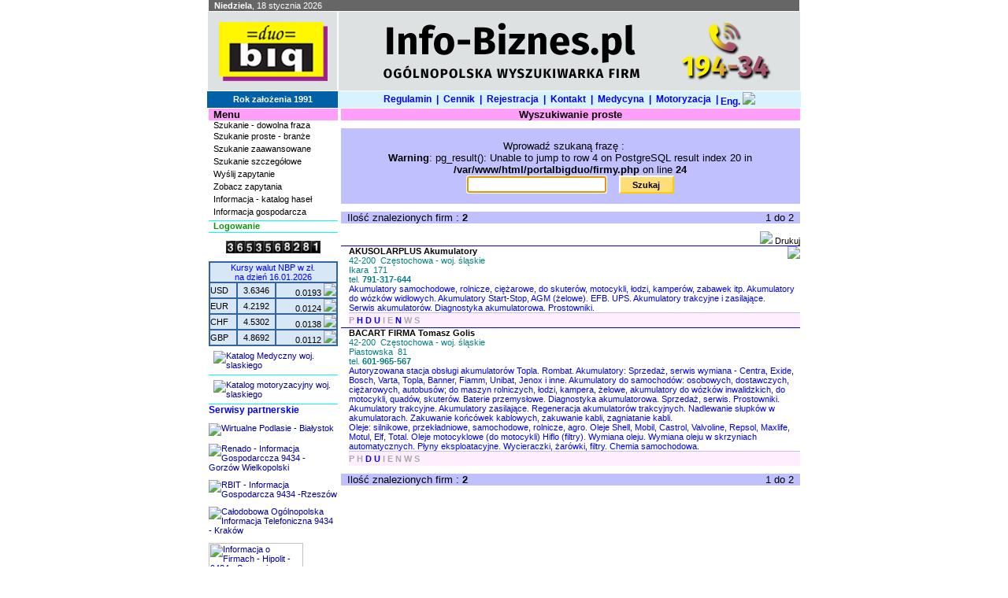

--- FILE ---
content_type: text/html
request_url: http://www.info-biznes.pl/index.php?rs=1&id=1783&branza=AKUMULATORY+TRAKCYJNE
body_size: 19228
content:
<html>
<head>
<meta http-equiv="content-type" content="text/html; charset=iso-8859-2">
<title>BIG-DUO Informacja Gospodarcza - Śląsk - 9434,Informacja Medyczna 9439, infobiznes, info-biznes, bigduo, Big, BIG-DUO, informacja, informacja gospodarcza, informacja medyczna, gospodarka, medycyna, baza danych, bazy danych, gospodarka, ekonomia, firmy, katalog firm, telefoniczna informacja gospodarcza, ogólnopolska informacja gospodarcza
BIG-DUO Informacja Gospodarcza oraz internetowy portal InfoBiznes -  BIG-DUO Informacja Gospodarcza od początku swego powstania (od 1991 roku) działa w strukturach Ogólnopolskiej Sieci Informacji Miejskich (OSIM).W pakiecie naszej oferty są zawarte: informacja o firmach (handel, usługi, produkcja), informacja medyczna, informacja motoryzacyjna
informatory gospodarcze, katalog motoryzacyjny, katalog medyczny, internetowe serwisy gospodarcze, usługi internetowe a w szczególności serwisy www firm (wykonanie stron oraz ich utrzymanie na serwerach).
Działamy w jednolitej sieci informacyjnej obejmującej całą Polskę. Sieć, która funkcjonuje zarówno w dużych centrach gospodarczych jak i w małych ośrodkach lokalnych.
Podstawą działalności jest bezpłatne udostępnianie rzetelnej i aktualnej informacji.Używane przez nas systemy komputerowe pracują w trybie on-line i wprowadzone dane są dostępne w całym systemie.
Zastosowanie zintegrowanych systemów informacyjnych pozwala uzyskać aktualną, rzetelną i bardzo szczegółową informację na temat produktów i usług oferowanych przez firmy z całego kraju.
Systematyczna aktualizacja danych dotyczących firm w ramach ogólnopolskiego systemu informacji.Informacje o naszych klientach docierają do osób zainteresowanych w całej Polsce, a dzięki internetowi są dostępne na całym świecie.
</title>
<meta name="description" content="Ogólnopolska Informacja Gospodarcza, Infobiznes, informacja, informacja gospodarcza, informacja medyczna, informacja motoryzacyjna, katalog firm, firmy, 9434, 9439, informacja medyczna, gospodarka, medycyna, baza danych, gospodarka, telefoniczna informacja gospodarcza, ogólnopolska informacja gospodarcza, BIG-DUO Informacja Gospodarcza oraz internetowy portal InfoBiznes -  BIG-DUO Informacja Gospodarcza od początku swego powstania (od 1991 roku) działa w strukturach Ogólnopolskiej Sieci Informacji Miejskich (OSIM). W pakiecie naszej oferty są zawarte: informacja o firmach (handel, usługi, produkcja), informacja medyczna, informacja motoryzacyjna informatory gospodarcze, katalog motoryzacyjny, katalog medyczny, internetowe serwisy gospodarcze,usługi internetowe a w szczególności serwisy www firm (wykonanie stron oraz ich utrzymanie na serwerach).Działamy w jednolitej sieci informacyjnej obejmującej całą Polskę.Sieć, która funkcjonuje zarówno w dużych centrach gospodarczych jak i w małych ośrodkach lokalnych.Podstawą działalności jest bezpłatne udostępnianie rzetelnej i aktualnej informacji.Używane przez nas systemy komputerowe pracują w trybie on-line i wprowadzone dane są dostępne w całym systemie. Zastosowanie zintegrowanych systemów informacyjnych pozwala uzyskać aktualną, rzetelną i bardzo szczegółową informację na temat produktów i usług oferowanych przez firmy z całego kraju. Systematyczna aktualizacja danych dotyczących firm w ramach ogólnopolskiego systemu informacji. Informacje o naszych klientach docierają do osób zainteresowanych w całej Polsce, a dzięki internetowi są dostępne na całym świecie.">
<meta name="keywords" content="infobiznes,info-biznes,bigduo,BIG-DUO,informacja,informacja gospodarcza,informacja medyczna,gospodarka,medycyna,baza danych,bazy danych,katalog firm,katalogi firm,9434,9439,telefoniczna informacja gospodarcza,ogólnopolska informacja gospodarcza,gospodarka,informacja">

<meta name='Revisit-After' content='2 Days' />
<meta name='Robots' content='index,follow' />

<meta name="verify-v1" content="IOC2eKE/c3Df0Lz56Xt2a9nu5l/oDt/V/SMZjoXNb3Q=" />
<link rel="stylesheet" href="bigduo.css" type="text/css">
</head>
<body bgcolor="#FFFFFF" topmargin="0" background="./images/tlo1.gif"  marginheight="0" vlink="#bdc6de" class='body2'>

<center>
<table width="750" border="0" cellspacing="0" cellpading="0">
 <tr>
 <td width=750 bgcolor=#666666 class="whitetext">
 &nbsp;&nbsp;<b>Niedziela</b>, 18 stycznia 2026 
 </td>
 </tr>
</table>

<table width="750" border="0" cellspacing="0" cellpading="0">
 <tr>
<!--  <td width="164"><a href="http://www.bigduo.pl" target=Top><img src="biglog3a.gif" border="0" alt="www.bigduo.pl"></a></td> -->
 <td width="164"><a href="http://www.bigduo.pl" target=Top><img src="biglogo3b.jpg" border="0" alt="www.bigduo.pl"></a></td>
<!--
 <td bgcolor=#10AABB class="whitetext" colspan="2"> <img src="infob1.jpg">
 </td>
-->
 <td class="whitetext" colspan="2"> <img src="infob1.jpg">
 </td>
 <tr>
 <td bgcolor=#0161A8 class="whitebold"><center>Rok założenia 1991</center></td>
<!--
 <td class="black" bgcolor="#D9F3FE">Czyzby tu musialo byc menu poziome ?</td>
-->
 <td class="black" bgcolor="#D9F3FE"> <center>
<table cellpadding="0" cellspacing="0" bgcolor="#D9F3FE" class="bluemn">
<tr>
<td><a href="index.php?rs=6001&portal=85b7a32b95a1ea576a6ac01bdd99e885" class="menulink"><span class="menulink">&nbsp; Regulamin &nbsp;</span></a></td>
<td>|</td>
<td><a href="index.php?rs=6002&portal=85b7a32b95a1ea576a6ac01bdd99e885" class="menulink"><span class="menulink">&nbsp; Cennik &nbsp;</span></a></td>
<td>|</td>
<td><a href="index.php?rs=6003&portal=85b7a32b95a1ea576a6ac01bdd99e885" class="menulink"><span class="menulink">&nbsp; Rejestracja &nbsp;</span></a></td>
<td>|</td>
<td><a href="index.php?rs=6000&portal=85b7a32b95a1ea576a6ac01bdd99e885" class="menulink"><span class="menulink">&nbsp; Kontakt &nbsp;</span></a></td>
<td>|</td>
<!--
<td><a href="http://medycyna.bigduo.pl/cgi-bin/katalog.pl" class="menulink" target="Top"><span class="menulink">&nbsp; Medycyna &nbsp;</span></a></td>
-->
<td><a href="http://www.medycyna.bigduo.pl" class="menulink" target="Top"><span class="menulink">&nbsp; Medycyna &nbsp;</span></a></td>
<td>|</td>
<td><a href="http://www.moto.bigduo.pl" class="menulink" target="Top1"><span class="menulink">&nbsp; Motoryzacja &nbsp;</span></a></td>
<td>|</td>
<td><a href="http://www.info-biznes.pl/en" class="menulink">&nbsp;Eng. <img src="./images/en.gif" border="0"> &nbsp;</a><td> 
<!--
<td><a href="javascript:displayWindow('pomoc.php',400,400);" class="menulink"><span class="menulink">&nbsp; Pomoc &nbsp;</span></a><td> 

<td><a href="http://www.info-biznes.pl/en" class="menulink"><span class="menulink">&nbsp; English &nbsp;</span></a></td>
-->
</table>
</center>

<SCRIPT>
<!--
function displayWindow(url, width, height) {
 var Win = window.open(url,"displayWindow",'width=' + width + ',height=' + height + ',resizable=0,scrollbars=yes,menubar=no' );
 }
--> 
</SCRIPT>		
  </td>

</table>
<!-- <br> -->
<table width="750" border="0" cellspacing="0" cellpading="0" valign="top">
 <tr>
 <td width="164" valign="top"><table width="164" border="0" cellspacing="0" cellpadding="0">
 <tr>
 <td width="6" bgcolor=#FF9FF9></td>
 <td width="144" bgcolor=#FF9FF9 class="blacktitle">Menu</td>
 <td width="14" bgcolor=#FF9FF9></td>
 </tr> 
 <tr>
 <td></td>

<td colspan='2'><a href='index.php?rs=677&portal=85b7a32b95a1ea576a6ac01bdd99e885' class='menulewa'><span class='menulink'>Szukanie - dowolna fraza</span></a><tr><td></td>

 <td colspan="2">
<!-- 
  <a href="index.php?portal=85b7a32b95a1ea576a6ac01bdd99e885"><span class="blacktext">Szukanie proste</span></a>
-->
  <a href="index.php?rs=688&portal=85b7a32b95a1ea576a6ac01bdd99e885" class='menulewa'><span class="menulewa">Szukanie proste - branże</span></a>

 <tr><td height="2"></td>
 <tr><td></td><td colspan="2"> 
<!--  
 <a href="index.php?rs=4444&portal=85b7a32b95a1ea576a6ac01bdd99e885"><span class="blacktext">Advanced seek</span></a>
--> 
  <a href="index.php?rs=4444&portal=85b7a32b95a1ea576a6ac01bdd99e885" class="menulewa"><span class="menulewa">Szukanie zaawansowane</span></a>

 <tr><td height='2'></td><tr><td></td><td colspan='2'><a href='index.php?rs=5555&portal=85b7a32b95a1ea576a6ac01bdd99e885' class='menulewa'><span class='menulink'>Szukanie szczegółowe</span></a>
 <tr><td height="2"></td>
 <tr><td></td><td colspan="2">
 <!-- 
  <a href="index.php?rs=3&portal=85b7a32b95a1ea576a6ac01bdd99e885"><span class="blacktext">Wyślij zapytanie</span></a>
 --> 
  <a href="index.php?rs=3&portal=85b7a32b95a1ea576a6ac01bdd99e885" class="menulewa"><span class="menulewa">Wyślij zapytanie</span></a>
 <tr><td height="2"></td>
 <tr><td></td><td colspan="2"> 
 <!--
  <a href="index.php?rs=4&portal=85b7a32b95a1ea576a6ac01bdd99e885"><span class="blacktext">Zobacz zapytania</span></a>
 -->
 <a href="index.php?rs=4&portal=85b7a32b95a1ea576a6ac01bdd99e885" class="menulewa"><span class="menulewa">Zobacz zapytania</span></a>
 </td>

 <tr><td height="2"></td>
 <tr><td></td><td colspan="2">
  <a href='http://www.info-biznes.pl/index.php?rs=888' class='menulewa'><span class="menulewa">Informacja - katalog haseł</span></a>

<tr><td height='2'></td><tr><td></td><td colspan='2'><a href='index.php?rs=1111&portal=85b7a32b95a1ea576a6ac01bdd99e885' class='menulewa'><span class='menulewa'>Informacja gospodarcza</span></a></td> 
 

 <tr>
 <td height="3"></td>
 <tr><td></td><td colspan="2">
 <tr>
 <td colspan="3" bgcolor=#00ffFF height='1'></td>
 <tr>
 <td width="6"></td>
 <td colspan="2"> 
 <a href='index.php?rs=100&portal=85b7a32b95a1ea576a6ac01bdd99e885'><span class='blacktext'><font color='#009900'><b>Logowanie</b></font></span></a><br></td><tr><td height='2'></td><tr><td colspan='3' bgcolor=#00FFFF height='1'></td>
 </td>
 <td></td> 
</table>


<table width="164" border="0" cellspacing="0" cellpadding="0">
<tr><td height='10'></td>
<tr><td align='center'>
<img src='http://www.info-biznes.pl/cgi-bin/infobiznes.pl'></center>
<tr><td height='10'></td>
</table>

<table width='164' bgcolor='d8e7f6' cellspacing='0' cellpadding='0' border='1' bordercolor='32659c'><tr><td colspan='3' align='center'><font class='info'>Kursy walut NBP w zł.<br>na dzień 16.01.2026</td></tr><tr><td><font class='blacktext'>USD</td><td align='center'><font class='blacktext'>3.6346</td><td align='right' valign='middle'><font class='blacktext'>0.0193 <img src='./images/up2a.gif'></td></tr><tr><td><font class='blacktext'>EUR</td><td align='center'><font class='blacktext'>4.2192</td><td align='right' valign='middle'><font class='blacktext'>0.0124 <img src='./images/up2a.gif'></td></tr><tr><td><font class='blacktext'>CHF</td><td align='center'><font class='blacktext'>4.5302</td><td align='right' valign='middle'><font class='blacktext'>0.0138 <img src='./images/up2a.gif'></td></tr><tr><td><font class='blacktext'>GBP</td><td align='center'><font class='blacktext'>4.8692</td><td align='right' valign='middle'><font class='blacktext'>0.0112 <img src='./images/up2a.gif'></td></tr></table>
<table border='0' cellpadding='0' cellspacing='0'>
<tr>
<td colspan='2' height='6'></td>
<tr>
<td width='6'></td>
<td width='144'>
<a href='http://www.medycyna.bigduo.pl' target='Top'><img src='http://www.bigduo.pl/images/med.gif' border='0' alt='Katalog Medyczny woj. slaskiego'></a>
</td>
<tr>
<td colspan='2' height='6'></td>
<tr>
<td colspan='2' height='1' bgcolor=#00FFFF></td>
<tr>
<td colspan='2' height='6'></td>
<tr>
<td width='6'></td>
<td>
<a href='http://www.moto.bigduo.pl' target='Top1'>
<img src='http://www.bigduo.pl/images/auto2.gif' border='0' alt='Katalog motoryzacyjny woj. slaskiego'>
</a>
</td> 
<tr>
<td colspan='2' height='6'></td>
<tr>
<td colspan='2' height='1' bgcolor=#00FFFF></td>

<tr>
<td colspan='2' class='bluemn'><b>Serwisy partnerskie</b></td>

<tr><td colspan='2' height='10'></td>

<tr>
<td colspan='2'><a href='http://www.e-podlasie.pl' target='epodlasie'><img src='images/epodlasie.gif' border='0' alt='Wirtualne Podlasie - Białystok'></td>

<tr><td colspan='2' height='10'></td>

<tr>
<td colspan='2'><a href='http://www.renado.pl' target='renado'><img src='images/renado.gif' border='0' alt='Renado - Informacja Gospodarccza 9434 - Gorzów Wielkopolski'></td>


<tr><td colspan='2' height='10'></td>

<tr>
<td colspan='2'><a href='http://www.rbit.pl' target='rbit'><img src='images/rbitrz1.jpg' border='0' alt='RBIT - Informacja Gospodarcza 9434 -Rzeszów'></td>

<tr><td colspan='2' height='10'></td>

<tr>
<td colspan='2'><a href='http://www.coit.pl' target='coit'><img src='images/coit.jpg' border='0' alt='Całodobowa Ogólnopolska Informacja Telefoniczna 9434 - Kraków'></td>

<tr><td colspan='2' height='10'></td>

<tr>
<td colspan='2'><a href='http://www.hipolit.coit.pl' target='hipolit'><img src='images/hipolit.jpeg' width='120' border='0' alt='Informacja o Firmach - Hipolit - 9434 - Szczecin'></td>


<tr><td colspan='2' height='10'></td>

<tr>
<td colspan='2'><a href='http://www.e-lublin.pl' target='lublin'><img src='images/lublin.jpg' border='0' alt='Bank Informacji Gospodarczej i Medycznej - Lublin'></td>


<tr><td colspan='2' height='10'></td>

<tr>
<td colspan='2'><a href="http://www.pomorze.9439.pl" target="POMORZE"><img src="./images/pom9434.jpg" alt="Pomorskie Biuro Informacji Medycznej" width="122"  border="0"></a></td>

</table>
</td>
 <td width="3" valign="top"></td>
 <td class="black" valign="top">
  <table width="583" border="0" cellspacing="0" cellpadding="0">
<tr>
<td bgcolor="#FF9FF9" class="head" colspan="2"><center>Wyszukiwanie proste</center></td>
<tr><td colspan="2" height="10"></td> 
<tr>
<td width="583" class="black" colspan="2">
 
<center>
 <table width="583"  border="0" cellspacing="0" cellpadding="0">
  <td width="583" class="black" bgcolor="#c0c0FF" valign="bottom" align="center">&nbsp</td>
  <tr>
   <td width="583" class="black" bgcolor="#c0c0FF" valign="bottom" align="center">
    <form  method="GET" action="index.php" name="F01"><input type="hidden" name="portal" value="85b7a32b95a1ea576a6ac01bdd99e885" /> 
    <input type='hidden' name='rs' value='688'>
    Wprowadź szukaną frazę : &nbsp;&nbsp;&nbsp; 
    <br />
<b>Warning</b>:  pg_result(): Unable to jump to row 4 on PostgreSQL result index 20 in <b>/var/www/html/portalbigduo/firmy.php</b> on line <b>24</b><br />
<input type='' name='szukaj' class='black' value=''>&nbsp;&nbsp;&nbsp    <input type="submit" value="Szukaj" class="pszukaj1">
    </form>
   </td>
   </tr>
  </table>
 </center>

 <tr><td colspan="2" height="10"></td> 

  <tr><td width='383' class='black' bgcolor='#c0c0FF' valign='top' align='left'>&nbsp;&nbsp;Ilość znalezionych firm : <b>2</b></td><td width='200' class='black' bgcolor='#c0c0FF' valign='top' align='right'>1 do 2&nbsp;&nbsp;</td><tr><td colspan='2' height='10'></td><tr><td colspan='2' align='right' class='blacktext'><a href='drfirmy.php?id=1783&szukaj=&portal=85b7a32b95a1ea576a6ac01bdd99e885' target='nowy'><img src='images/print.gif' border='0'><span class='blacktext'> Drukuj</span></a></td><tr><td colspan='2'><table border=0 cellpadding=0 cellspacing=0 width=583><tr><td bgcolor=#0000FF colspan=2 height=1 width=1><td><tr><td width=10>&nbsp;&nbsp;</td><td width=573 vAlign=top><img src='./images/22402_Akusolarplus_logo_2024.png' align='right'><a href='index.php?rs=223&id=22402&portal=85b7a32b95a1ea576a6ac01bdd99e885'><font class=blacktext><b>AKUSOLARPLUS Akumulatory</b></font></a><br><font class=address>42-200&nbsp;&nbsp;Częstochowa - woj. śląskie</font><br><font class=address>Ikara&nbsp;&nbsp;171</font><br><font class=address>tel. <b> 791-317-644</b></font><br><font class=info>Akumulatory samochodowe, rolnicze, ciężarowe, do skuterów, motocykli, łodzi, kamperów, zabawek itp. Akumulatory do wózków widłowych. Akumulatory Start-Stop, AGM (żelowe). EFB. UPS. Akumulatory trakcyjne i zasilające. <br>
Serwis akumulatorów. Diagnostyka akumulatorowa. Prostowniki.</font></td></tr><tr><td width=10></td><td bgcolor=#c0c0FF height=1 width=1><td><tr><td width=10>&nbsp;&nbsp;</td><td width=573 bgcolor='#ffeffe'><font class=blacktext><b><font color='#aaaaaa'>P </font><font color='#0000ff'>H </font><font color='#0000ff'>D </font><font color='#0000ff'>U </font><font color='#aaaaaa'>I </font><font color='#aaaaaa'>E </font><font color='#0000ff'>N </font><font color='#aaaaaa'>W </font><font color='#aaaaaa'>S</font></b></font></td></tr></table><table border=0 cellpadding=0 cellspacing=0 width=583><tr><td bgcolor=#0000FF colspan=2 height=1 width=1><td><tr><td width=10>&nbsp;&nbsp;</td><td width=573 vAlign=top><a href='index.php?rs=223&id=18391&portal=85b7a32b95a1ea576a6ac01bdd99e885'><font class=blacktext><b>BACART FIRMA Tomasz Golis</b></font></a><br><font class=address>42-200&nbsp;&nbsp;Częstochowa - woj. śląskie</font><br><font class=address>Piastowska&nbsp;&nbsp;81</font><br><font class=address>tel. <b> 601-965-567</b></font><br><font class=info>Autoryzowana stacja obsługi akumulatorów Topla. Rombat. Akumulatory: Sprzedaż, serwis wymiana - Centra, Exide, Bosch, Varta, Topla, Banner, Fiamm, Unibat, Jenox i inne. Akumulatory do samochodów: osobowych, dostawczych, ciężarowych, autobusów; do maszyn rolniczych, łodzi, kampera, żelowe, akumulatory do wózków inwalidzkich, do motocykli, quadów, skuterów. Baterie przemysłowe. Diagnostyka akumulatorowa. Sprzedaż, serwis. Prostowniki. Akumulatory trakcyjne. Akumulatory zasilające. Regeneracja akumulatorów trakcyjnych. Nadlewanie słupków w akumulatorach. Zakuwanie końcówek kablowych, zakuwanie kabli, zagniatanie kabli. <br>

Oleje: silnikowe, przekładniowe, samochodowe, rolnicze, agro. Oleje Shell, Mobil, Castrol, Valvoline, Repsol, Maxlife, Motul, Elf, Total. Oleje motocyklowe (do motocykli) Hiflo (filtry). Wymiana oleju. Wymiana oleju w skrzyniach automatycznych. Płyny eksploatacyjne. Wycieraczki, żarówki, filtry. Chemia samochodowa.</font></td></tr><tr><td width=10></td><td bgcolor=#c0c0FF height=1 width=1><td><tr><td width=10>&nbsp;&nbsp;</td><td width=573 bgcolor='#ffeffe'><font class=blacktext><b><font color='#aaaaaa'>P </font><font color='#aaaaaa'>H </font><font color='#0000ff'>D </font><font color='#0000ff'>U </font><font color='#aaaaaa'>I </font><font color='#aaaaaa'>E </font><font color='#aaaaaa'>N </font><font color='#aaaaaa'>W </font><font color='#aaaaaa'>S</font></b></font></td></tr></table></td>
<tr>
<td width="583" class="black" valign="bottom" align="center" colspan=2 height="10"></td>
<tr>

<td width='383' class='black' bgcolor='#c0c0FF' valign='top' align='left'>&nbsp;&nbsp;Ilość znalezionych firm : <b>2</b></td><td width='200' class='black' bgcolor='#c0c0FF' valign='top' align='right'>1 do 2&nbsp;&nbsp;</td></table> 


 </td>
 <tr>
</table>

</center>

<br>
<!--
<table width="750" style="border: 1px dotted rgb(0,0,255)" cellspacing="0" cellpadding="0" bgcolor="FF9FF9">
-->
<center>
<table width="750" border="0" cellspacing="0" cellpadding="0" bgcolor="FF9FF9">
<tr>
<td width="750" align="center" class="blacktext"><a href='http://www.info-biznes.pl/index.php?rs=888'><Font color="0000FF"><span class='blacktext'><Font color="0000FF">BIG-DUO Informacja Gospodarcza (c)</font></span></font></a> <font color='FF9FF9'>
<!--
<a href='http://www.info-biznes.pl/t'><font color='FF9FF9'>info</font></a>
-->
</font> </td>
</table>
</center>

<script language='JavaScript'> 
<!-- 
document.F01.szukaj.focus()
 --></script>
</body>
</html>  
